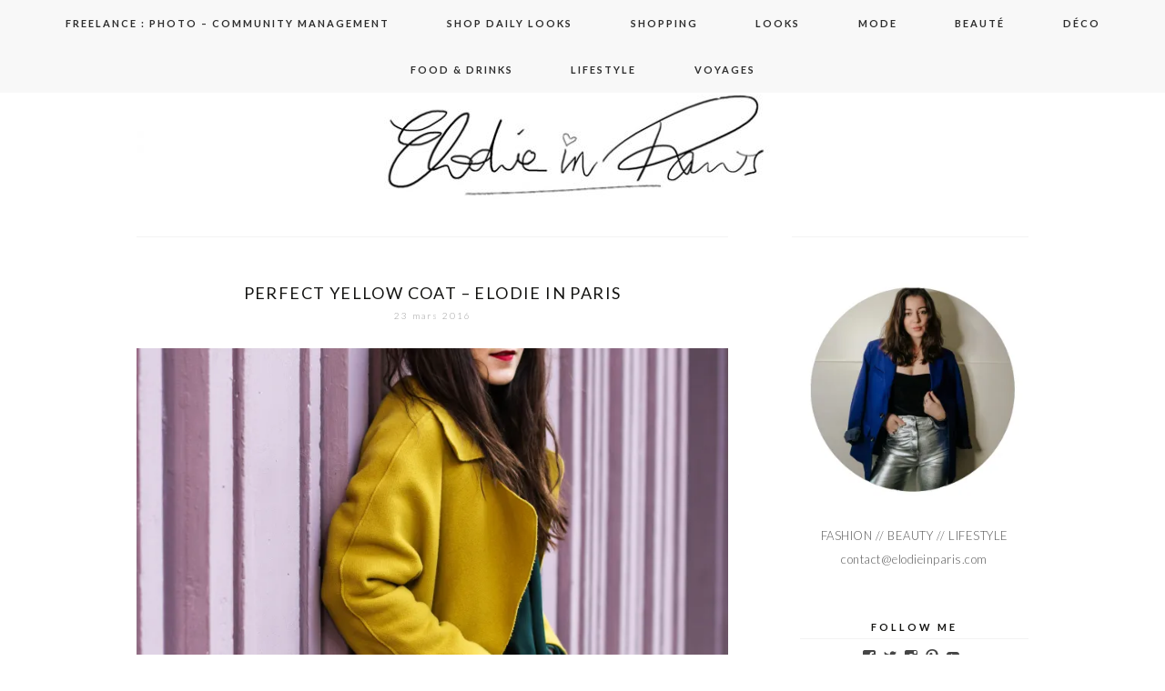

--- FILE ---
content_type: text/html; charset=UTF-8
request_url: https://www.elodieinparis.com/tag/blouse-hm-conscious/
body_size: 17955
content:
<!DOCTYPE html>
<!--[if IE 7]>
<html class="ie ie7" lang="fr-FR">
<![endif]-->
<!--[if IE 8]>
<html class="ie ie8" lang="fr-FR">
<![endif]-->
<!--[if !(IE 7) | !(IE 8)  ]><!-->
<html lang="fr-FR">
<!--<![endif]-->
<head>
	<meta charset="UTF-8">
	<meta name="viewport" content="width=device-width">
	<title>blouse H&amp;M conscious Archives - Elodie in Paris</title>
	<link rel="profile" href="https://gmpg.org/xfn/11">
	<link rel="shortcut icon" href="https://www.elodieinparis.com/wp-content/themes/SereinTheme/images/favicon.png" />
	<link rel="pingback" href="https://www.elodieinparis.com/xmlrpc.php">
	<link href='https://fonts.googleapis.com/css?family=Raleway:400,500,600,700,800' rel='stylesheet' type='text/css'>
	<link href='https://fonts.googleapis.com/css?family=Work+Sans:400,500,300' rel='stylesheet' type='text/css'>
	<link href='https://fonts.googleapis.com/css?family=Karla:700,400' rel='stylesheet' type='text/css'>
	<link href='https://fonts.googleapis.com/css?family=Montserrat:400,700' rel='stylesheet' type='text/css'>
	<link href='https://fonts.googleapis.com/css?family=PT+Serif:400,700,400italic' rel='stylesheet' type='text/css'>
	<link href='https://fonts.googleapis.com/css?family=Poiret+One' rel='stylesheet' type='text/css'>
	<link href='https://fonts.googleapis.com/css?family=Lato:400,700,300' rel='stylesheet' type='text/css'>
	<!--[if lt IE 9]>
	<script src="https://www.elodieinparis.com/wp-content/themes/SereinTheme/js/html5.js"></script>
	
	<![endif]-->
	
	<script src="https://ajax.googleapis.com/ajax/libs/jquery/1.11.1/jquery.min.js"></script>
	
	<script type="text/javascript"> 
		
		jQuery(document).ready(function() {
    var offset = 220;
    var duration = 500;
    jQuery(window).scroll(function() {
        if (jQuery(this).scrollTop() > offset) {
            jQuery('.back-to-top').fadeIn(duration);
        } else {
            jQuery('.back-to-top').fadeOut(duration);
        }
    });
    
    jQuery('.back-to-top').click(function(event) {
        event.preventDefault();
        jQuery('html, body').animate({scrollTop: 0}, duration);
        return false;
    })
});		
	</script>
	
	<meta name='robots' content='index, follow, max-image-preview:large, max-snippet:-1, max-video-preview:-1' />

	<!-- This site is optimized with the Yoast SEO plugin v24.0 - https://yoast.com/wordpress/plugins/seo/ -->
	<link rel="canonical" href="https://www.elodieinparis.com/tag/blouse-hm-conscious/" />
	<script type="application/ld+json" class="yoast-schema-graph">{"@context":"https://schema.org","@graph":[{"@type":"CollectionPage","@id":"https://www.elodieinparis.com/tag/blouse-hm-conscious/","url":"https://www.elodieinparis.com/tag/blouse-hm-conscious/","name":"blouse H&amp;M conscious Archives - Elodie in Paris","isPartOf":{"@id":"https://www.elodieinparis.com/#website"},"primaryImageOfPage":{"@id":"https://www.elodieinparis.com/tag/blouse-hm-conscious/#primaryimage"},"image":{"@id":"https://www.elodieinparis.com/tag/blouse-hm-conscious/#primaryimage"},"thumbnailUrl":"https://i0.wp.com/www.elodieinparis.com/wp-content/uploads/2016/03/Fashion-Blogger-1.jpg?fit=3518%2C5472&ssl=1","breadcrumb":{"@id":"https://www.elodieinparis.com/tag/blouse-hm-conscious/#breadcrumb"},"inLanguage":"fr-FR"},{"@type":"ImageObject","inLanguage":"fr-FR","@id":"https://www.elodieinparis.com/tag/blouse-hm-conscious/#primaryimage","url":"https://i0.wp.com/www.elodieinparis.com/wp-content/uploads/2016/03/Fashion-Blogger-1.jpg?fit=3518%2C5472&ssl=1","contentUrl":"https://i0.wp.com/www.elodieinparis.com/wp-content/uploads/2016/03/Fashion-Blogger-1.jpg?fit=3518%2C5472&ssl=1","width":3518,"height":5472},{"@type":"BreadcrumbList","@id":"https://www.elodieinparis.com/tag/blouse-hm-conscious/#breadcrumb","itemListElement":[{"@type":"ListItem","position":1,"name":"Accueil","item":"https://www.elodieinparis.com/"},{"@type":"ListItem","position":2,"name":"blouse H&amp;M conscious"}]},{"@type":"WebSite","@id":"https://www.elodieinparis.com/#website","url":"https://www.elodieinparis.com/","name":"Elodie in Paris","description":"Blog mode Paris, blog beauté, blog voyage","potentialAction":[{"@type":"SearchAction","target":{"@type":"EntryPoint","urlTemplate":"https://www.elodieinparis.com/?s={search_term_string}"},"query-input":{"@type":"PropertyValueSpecification","valueRequired":true,"valueName":"search_term_string"}}],"inLanguage":"fr-FR"}]}</script>
	<!-- / Yoast SEO plugin. -->


<link rel='dns-prefetch' href='//secure.gravatar.com' />
<link rel='dns-prefetch' href='//stats.wp.com' />
<link rel='dns-prefetch' href='//fonts.googleapis.com' />
<link rel='dns-prefetch' href='//v0.wordpress.com' />
<link rel='preconnect' href='//i0.wp.com' />
<link rel="alternate" type="application/rss+xml" title="Elodie in Paris &raquo; Flux" href="https://www.elodieinparis.com/feed/" />
<link rel="alternate" type="application/rss+xml" title="Elodie in Paris &raquo; Flux des commentaires" href="https://www.elodieinparis.com/comments/feed/" />
<link rel="alternate" type="application/rss+xml" title="Elodie in Paris &raquo; Flux de l’étiquette blouse H&amp;M conscious" href="https://www.elodieinparis.com/tag/blouse-hm-conscious/feed/" />
		<!-- This site uses the Google Analytics by MonsterInsights plugin v9.2.4 - Using Analytics tracking - https://www.monsterinsights.com/ -->
							<script src="//www.googletagmanager.com/gtag/js?id=G-7V6M2GJWE0"  data-cfasync="false" data-wpfc-render="false" type="text/javascript" async></script>
			<script data-cfasync="false" data-wpfc-render="false" type="text/javascript">
				var mi_version = '9.2.4';
				var mi_track_user = true;
				var mi_no_track_reason = '';
								var MonsterInsightsDefaultLocations = {"page_location":"https:\/\/www.elodieinparis.com\/tag\/blouse-hm-conscious\/"};
				if ( typeof MonsterInsightsPrivacyGuardFilter === 'function' ) {
					var MonsterInsightsLocations = (typeof MonsterInsightsExcludeQuery === 'object') ? MonsterInsightsPrivacyGuardFilter( MonsterInsightsExcludeQuery ) : MonsterInsightsPrivacyGuardFilter( MonsterInsightsDefaultLocations );
				} else {
					var MonsterInsightsLocations = (typeof MonsterInsightsExcludeQuery === 'object') ? MonsterInsightsExcludeQuery : MonsterInsightsDefaultLocations;
				}

								var disableStrs = [
										'ga-disable-G-7V6M2GJWE0',
									];

				/* Function to detect opted out users */
				function __gtagTrackerIsOptedOut() {
					for (var index = 0; index < disableStrs.length; index++) {
						if (document.cookie.indexOf(disableStrs[index] + '=true') > -1) {
							return true;
						}
					}

					return false;
				}

				/* Disable tracking if the opt-out cookie exists. */
				if (__gtagTrackerIsOptedOut()) {
					for (var index = 0; index < disableStrs.length; index++) {
						window[disableStrs[index]] = true;
					}
				}

				/* Opt-out function */
				function __gtagTrackerOptout() {
					for (var index = 0; index < disableStrs.length; index++) {
						document.cookie = disableStrs[index] + '=true; expires=Thu, 31 Dec 2099 23:59:59 UTC; path=/';
						window[disableStrs[index]] = true;
					}
				}

				if ('undefined' === typeof gaOptout) {
					function gaOptout() {
						__gtagTrackerOptout();
					}
				}
								window.dataLayer = window.dataLayer || [];

				window.MonsterInsightsDualTracker = {
					helpers: {},
					trackers: {},
				};
				if (mi_track_user) {
					function __gtagDataLayer() {
						dataLayer.push(arguments);
					}

					function __gtagTracker(type, name, parameters) {
						if (!parameters) {
							parameters = {};
						}

						if (parameters.send_to) {
							__gtagDataLayer.apply(null, arguments);
							return;
						}

						if (type === 'event') {
														parameters.send_to = monsterinsights_frontend.v4_id;
							var hookName = name;
							if (typeof parameters['event_category'] !== 'undefined') {
								hookName = parameters['event_category'] + ':' + name;
							}

							if (typeof MonsterInsightsDualTracker.trackers[hookName] !== 'undefined') {
								MonsterInsightsDualTracker.trackers[hookName](parameters);
							} else {
								__gtagDataLayer('event', name, parameters);
							}
							
						} else {
							__gtagDataLayer.apply(null, arguments);
						}
					}

					__gtagTracker('js', new Date());
					__gtagTracker('set', {
						'developer_id.dZGIzZG': true,
											});
					if ( MonsterInsightsLocations.page_location ) {
						__gtagTracker('set', MonsterInsightsLocations);
					}
										__gtagTracker('config', 'G-7V6M2GJWE0', {"forceSSL":"true"} );
															window.gtag = __gtagTracker;										(function () {
						/* https://developers.google.com/analytics/devguides/collection/analyticsjs/ */
						/* ga and __gaTracker compatibility shim. */
						var noopfn = function () {
							return null;
						};
						var newtracker = function () {
							return new Tracker();
						};
						var Tracker = function () {
							return null;
						};
						var p = Tracker.prototype;
						p.get = noopfn;
						p.set = noopfn;
						p.send = function () {
							var args = Array.prototype.slice.call(arguments);
							args.unshift('send');
							__gaTracker.apply(null, args);
						};
						var __gaTracker = function () {
							var len = arguments.length;
							if (len === 0) {
								return;
							}
							var f = arguments[len - 1];
							if (typeof f !== 'object' || f === null || typeof f.hitCallback !== 'function') {
								if ('send' === arguments[0]) {
									var hitConverted, hitObject = false, action;
									if ('event' === arguments[1]) {
										if ('undefined' !== typeof arguments[3]) {
											hitObject = {
												'eventAction': arguments[3],
												'eventCategory': arguments[2],
												'eventLabel': arguments[4],
												'value': arguments[5] ? arguments[5] : 1,
											}
										}
									}
									if ('pageview' === arguments[1]) {
										if ('undefined' !== typeof arguments[2]) {
											hitObject = {
												'eventAction': 'page_view',
												'page_path': arguments[2],
											}
										}
									}
									if (typeof arguments[2] === 'object') {
										hitObject = arguments[2];
									}
									if (typeof arguments[5] === 'object') {
										Object.assign(hitObject, arguments[5]);
									}
									if ('undefined' !== typeof arguments[1].hitType) {
										hitObject = arguments[1];
										if ('pageview' === hitObject.hitType) {
											hitObject.eventAction = 'page_view';
										}
									}
									if (hitObject) {
										action = 'timing' === arguments[1].hitType ? 'timing_complete' : hitObject.eventAction;
										hitConverted = mapArgs(hitObject);
										__gtagTracker('event', action, hitConverted);
									}
								}
								return;
							}

							function mapArgs(args) {
								var arg, hit = {};
								var gaMap = {
									'eventCategory': 'event_category',
									'eventAction': 'event_action',
									'eventLabel': 'event_label',
									'eventValue': 'event_value',
									'nonInteraction': 'non_interaction',
									'timingCategory': 'event_category',
									'timingVar': 'name',
									'timingValue': 'value',
									'timingLabel': 'event_label',
									'page': 'page_path',
									'location': 'page_location',
									'title': 'page_title',
									'referrer' : 'page_referrer',
								};
								for (arg in args) {
																		if (!(!args.hasOwnProperty(arg) || !gaMap.hasOwnProperty(arg))) {
										hit[gaMap[arg]] = args[arg];
									} else {
										hit[arg] = args[arg];
									}
								}
								return hit;
							}

							try {
								f.hitCallback();
							} catch (ex) {
							}
						};
						__gaTracker.create = newtracker;
						__gaTracker.getByName = newtracker;
						__gaTracker.getAll = function () {
							return [];
						};
						__gaTracker.remove = noopfn;
						__gaTracker.loaded = true;
						window['__gaTracker'] = __gaTracker;
					})();
									} else {
										console.log("");
					(function () {
						function __gtagTracker() {
							return null;
						}

						window['__gtagTracker'] = __gtagTracker;
						window['gtag'] = __gtagTracker;
					})();
									}
			</script>
				<!-- / Google Analytics by MonsterInsights -->
		<script type="text/javascript">
/* <![CDATA[ */
window._wpemojiSettings = {"baseUrl":"https:\/\/s.w.org\/images\/core\/emoji\/15.0.3\/72x72\/","ext":".png","svgUrl":"https:\/\/s.w.org\/images\/core\/emoji\/15.0.3\/svg\/","svgExt":".svg","source":{"concatemoji":"https:\/\/www.elodieinparis.com\/wp-includes\/js\/wp-emoji-release.min.js?ver=6.6.4"}};
/*! This file is auto-generated */
!function(i,n){var o,s,e;function c(e){try{var t={supportTests:e,timestamp:(new Date).valueOf()};sessionStorage.setItem(o,JSON.stringify(t))}catch(e){}}function p(e,t,n){e.clearRect(0,0,e.canvas.width,e.canvas.height),e.fillText(t,0,0);var t=new Uint32Array(e.getImageData(0,0,e.canvas.width,e.canvas.height).data),r=(e.clearRect(0,0,e.canvas.width,e.canvas.height),e.fillText(n,0,0),new Uint32Array(e.getImageData(0,0,e.canvas.width,e.canvas.height).data));return t.every(function(e,t){return e===r[t]})}function u(e,t,n){switch(t){case"flag":return n(e,"\ud83c\udff3\ufe0f\u200d\u26a7\ufe0f","\ud83c\udff3\ufe0f\u200b\u26a7\ufe0f")?!1:!n(e,"\ud83c\uddfa\ud83c\uddf3","\ud83c\uddfa\u200b\ud83c\uddf3")&&!n(e,"\ud83c\udff4\udb40\udc67\udb40\udc62\udb40\udc65\udb40\udc6e\udb40\udc67\udb40\udc7f","\ud83c\udff4\u200b\udb40\udc67\u200b\udb40\udc62\u200b\udb40\udc65\u200b\udb40\udc6e\u200b\udb40\udc67\u200b\udb40\udc7f");case"emoji":return!n(e,"\ud83d\udc26\u200d\u2b1b","\ud83d\udc26\u200b\u2b1b")}return!1}function f(e,t,n){var r="undefined"!=typeof WorkerGlobalScope&&self instanceof WorkerGlobalScope?new OffscreenCanvas(300,150):i.createElement("canvas"),a=r.getContext("2d",{willReadFrequently:!0}),o=(a.textBaseline="top",a.font="600 32px Arial",{});return e.forEach(function(e){o[e]=t(a,e,n)}),o}function t(e){var t=i.createElement("script");t.src=e,t.defer=!0,i.head.appendChild(t)}"undefined"!=typeof Promise&&(o="wpEmojiSettingsSupports",s=["flag","emoji"],n.supports={everything:!0,everythingExceptFlag:!0},e=new Promise(function(e){i.addEventListener("DOMContentLoaded",e,{once:!0})}),new Promise(function(t){var n=function(){try{var e=JSON.parse(sessionStorage.getItem(o));if("object"==typeof e&&"number"==typeof e.timestamp&&(new Date).valueOf()<e.timestamp+604800&&"object"==typeof e.supportTests)return e.supportTests}catch(e){}return null}();if(!n){if("undefined"!=typeof Worker&&"undefined"!=typeof OffscreenCanvas&&"undefined"!=typeof URL&&URL.createObjectURL&&"undefined"!=typeof Blob)try{var e="postMessage("+f.toString()+"("+[JSON.stringify(s),u.toString(),p.toString()].join(",")+"));",r=new Blob([e],{type:"text/javascript"}),a=new Worker(URL.createObjectURL(r),{name:"wpTestEmojiSupports"});return void(a.onmessage=function(e){c(n=e.data),a.terminate(),t(n)})}catch(e){}c(n=f(s,u,p))}t(n)}).then(function(e){for(var t in e)n.supports[t]=e[t],n.supports.everything=n.supports.everything&&n.supports[t],"flag"!==t&&(n.supports.everythingExceptFlag=n.supports.everythingExceptFlag&&n.supports[t]);n.supports.everythingExceptFlag=n.supports.everythingExceptFlag&&!n.supports.flag,n.DOMReady=!1,n.readyCallback=function(){n.DOMReady=!0}}).then(function(){return e}).then(function(){var e;n.supports.everything||(n.readyCallback(),(e=n.source||{}).concatemoji?t(e.concatemoji):e.wpemoji&&e.twemoji&&(t(e.twemoji),t(e.wpemoji)))}))}((window,document),window._wpemojiSettings);
/* ]]> */
</script>
<style id='wp-emoji-styles-inline-css' type='text/css'>

	img.wp-smiley, img.emoji {
		display: inline !important;
		border: none !important;
		box-shadow: none !important;
		height: 1em !important;
		width: 1em !important;
		margin: 0 0.07em !important;
		vertical-align: -0.1em !important;
		background: none !important;
		padding: 0 !important;
	}
</style>
<link rel='stylesheet' id='wp-block-library-css' href='https://www.elodieinparis.com/wp-includes/css/dist/block-library/style.min.css?ver=6.6.4' type='text/css' media='all' />
<link rel='stylesheet' id='mediaelement-css' href='https://www.elodieinparis.com/wp-includes/js/mediaelement/mediaelementplayer-legacy.min.css?ver=4.2.17' type='text/css' media='all' />
<link rel='stylesheet' id='wp-mediaelement-css' href='https://www.elodieinparis.com/wp-includes/js/mediaelement/wp-mediaelement.min.css?ver=6.6.4' type='text/css' media='all' />
<style id='jetpack-sharing-buttons-style-inline-css' type='text/css'>
.jetpack-sharing-buttons__services-list{display:flex;flex-direction:row;flex-wrap:wrap;gap:0;list-style-type:none;margin:5px;padding:0}.jetpack-sharing-buttons__services-list.has-small-icon-size{font-size:12px}.jetpack-sharing-buttons__services-list.has-normal-icon-size{font-size:16px}.jetpack-sharing-buttons__services-list.has-large-icon-size{font-size:24px}.jetpack-sharing-buttons__services-list.has-huge-icon-size{font-size:36px}@media print{.jetpack-sharing-buttons__services-list{display:none!important}}.editor-styles-wrapper .wp-block-jetpack-sharing-buttons{gap:0;padding-inline-start:0}ul.jetpack-sharing-buttons__services-list.has-background{padding:1.25em 2.375em}
</style>
<style id='classic-theme-styles-inline-css' type='text/css'>
/*! This file is auto-generated */
.wp-block-button__link{color:#fff;background-color:#32373c;border-radius:9999px;box-shadow:none;text-decoration:none;padding:calc(.667em + 2px) calc(1.333em + 2px);font-size:1.125em}.wp-block-file__button{background:#32373c;color:#fff;text-decoration:none}
</style>
<style id='global-styles-inline-css' type='text/css'>
:root{--wp--preset--aspect-ratio--square: 1;--wp--preset--aspect-ratio--4-3: 4/3;--wp--preset--aspect-ratio--3-4: 3/4;--wp--preset--aspect-ratio--3-2: 3/2;--wp--preset--aspect-ratio--2-3: 2/3;--wp--preset--aspect-ratio--16-9: 16/9;--wp--preset--aspect-ratio--9-16: 9/16;--wp--preset--color--black: #000000;--wp--preset--color--cyan-bluish-gray: #abb8c3;--wp--preset--color--white: #ffffff;--wp--preset--color--pale-pink: #f78da7;--wp--preset--color--vivid-red: #cf2e2e;--wp--preset--color--luminous-vivid-orange: #ff6900;--wp--preset--color--luminous-vivid-amber: #fcb900;--wp--preset--color--light-green-cyan: #7bdcb5;--wp--preset--color--vivid-green-cyan: #00d084;--wp--preset--color--pale-cyan-blue: #8ed1fc;--wp--preset--color--vivid-cyan-blue: #0693e3;--wp--preset--color--vivid-purple: #9b51e0;--wp--preset--gradient--vivid-cyan-blue-to-vivid-purple: linear-gradient(135deg,rgba(6,147,227,1) 0%,rgb(155,81,224) 100%);--wp--preset--gradient--light-green-cyan-to-vivid-green-cyan: linear-gradient(135deg,rgb(122,220,180) 0%,rgb(0,208,130) 100%);--wp--preset--gradient--luminous-vivid-amber-to-luminous-vivid-orange: linear-gradient(135deg,rgba(252,185,0,1) 0%,rgba(255,105,0,1) 100%);--wp--preset--gradient--luminous-vivid-orange-to-vivid-red: linear-gradient(135deg,rgba(255,105,0,1) 0%,rgb(207,46,46) 100%);--wp--preset--gradient--very-light-gray-to-cyan-bluish-gray: linear-gradient(135deg,rgb(238,238,238) 0%,rgb(169,184,195) 100%);--wp--preset--gradient--cool-to-warm-spectrum: linear-gradient(135deg,rgb(74,234,220) 0%,rgb(151,120,209) 20%,rgb(207,42,186) 40%,rgb(238,44,130) 60%,rgb(251,105,98) 80%,rgb(254,248,76) 100%);--wp--preset--gradient--blush-light-purple: linear-gradient(135deg,rgb(255,206,236) 0%,rgb(152,150,240) 100%);--wp--preset--gradient--blush-bordeaux: linear-gradient(135deg,rgb(254,205,165) 0%,rgb(254,45,45) 50%,rgb(107,0,62) 100%);--wp--preset--gradient--luminous-dusk: linear-gradient(135deg,rgb(255,203,112) 0%,rgb(199,81,192) 50%,rgb(65,88,208) 100%);--wp--preset--gradient--pale-ocean: linear-gradient(135deg,rgb(255,245,203) 0%,rgb(182,227,212) 50%,rgb(51,167,181) 100%);--wp--preset--gradient--electric-grass: linear-gradient(135deg,rgb(202,248,128) 0%,rgb(113,206,126) 100%);--wp--preset--gradient--midnight: linear-gradient(135deg,rgb(2,3,129) 0%,rgb(40,116,252) 100%);--wp--preset--font-size--small: 13px;--wp--preset--font-size--medium: 20px;--wp--preset--font-size--large: 36px;--wp--preset--font-size--x-large: 42px;--wp--preset--spacing--20: 0.44rem;--wp--preset--spacing--30: 0.67rem;--wp--preset--spacing--40: 1rem;--wp--preset--spacing--50: 1.5rem;--wp--preset--spacing--60: 2.25rem;--wp--preset--spacing--70: 3.38rem;--wp--preset--spacing--80: 5.06rem;--wp--preset--shadow--natural: 6px 6px 9px rgba(0, 0, 0, 0.2);--wp--preset--shadow--deep: 12px 12px 50px rgba(0, 0, 0, 0.4);--wp--preset--shadow--sharp: 6px 6px 0px rgba(0, 0, 0, 0.2);--wp--preset--shadow--outlined: 6px 6px 0px -3px rgba(255, 255, 255, 1), 6px 6px rgba(0, 0, 0, 1);--wp--preset--shadow--crisp: 6px 6px 0px rgba(0, 0, 0, 1);}:where(.is-layout-flex){gap: 0.5em;}:where(.is-layout-grid){gap: 0.5em;}body .is-layout-flex{display: flex;}.is-layout-flex{flex-wrap: wrap;align-items: center;}.is-layout-flex > :is(*, div){margin: 0;}body .is-layout-grid{display: grid;}.is-layout-grid > :is(*, div){margin: 0;}:where(.wp-block-columns.is-layout-flex){gap: 2em;}:where(.wp-block-columns.is-layout-grid){gap: 2em;}:where(.wp-block-post-template.is-layout-flex){gap: 1.25em;}:where(.wp-block-post-template.is-layout-grid){gap: 1.25em;}.has-black-color{color: var(--wp--preset--color--black) !important;}.has-cyan-bluish-gray-color{color: var(--wp--preset--color--cyan-bluish-gray) !important;}.has-white-color{color: var(--wp--preset--color--white) !important;}.has-pale-pink-color{color: var(--wp--preset--color--pale-pink) !important;}.has-vivid-red-color{color: var(--wp--preset--color--vivid-red) !important;}.has-luminous-vivid-orange-color{color: var(--wp--preset--color--luminous-vivid-orange) !important;}.has-luminous-vivid-amber-color{color: var(--wp--preset--color--luminous-vivid-amber) !important;}.has-light-green-cyan-color{color: var(--wp--preset--color--light-green-cyan) !important;}.has-vivid-green-cyan-color{color: var(--wp--preset--color--vivid-green-cyan) !important;}.has-pale-cyan-blue-color{color: var(--wp--preset--color--pale-cyan-blue) !important;}.has-vivid-cyan-blue-color{color: var(--wp--preset--color--vivid-cyan-blue) !important;}.has-vivid-purple-color{color: var(--wp--preset--color--vivid-purple) !important;}.has-black-background-color{background-color: var(--wp--preset--color--black) !important;}.has-cyan-bluish-gray-background-color{background-color: var(--wp--preset--color--cyan-bluish-gray) !important;}.has-white-background-color{background-color: var(--wp--preset--color--white) !important;}.has-pale-pink-background-color{background-color: var(--wp--preset--color--pale-pink) !important;}.has-vivid-red-background-color{background-color: var(--wp--preset--color--vivid-red) !important;}.has-luminous-vivid-orange-background-color{background-color: var(--wp--preset--color--luminous-vivid-orange) !important;}.has-luminous-vivid-amber-background-color{background-color: var(--wp--preset--color--luminous-vivid-amber) !important;}.has-light-green-cyan-background-color{background-color: var(--wp--preset--color--light-green-cyan) !important;}.has-vivid-green-cyan-background-color{background-color: var(--wp--preset--color--vivid-green-cyan) !important;}.has-pale-cyan-blue-background-color{background-color: var(--wp--preset--color--pale-cyan-blue) !important;}.has-vivid-cyan-blue-background-color{background-color: var(--wp--preset--color--vivid-cyan-blue) !important;}.has-vivid-purple-background-color{background-color: var(--wp--preset--color--vivid-purple) !important;}.has-black-border-color{border-color: var(--wp--preset--color--black) !important;}.has-cyan-bluish-gray-border-color{border-color: var(--wp--preset--color--cyan-bluish-gray) !important;}.has-white-border-color{border-color: var(--wp--preset--color--white) !important;}.has-pale-pink-border-color{border-color: var(--wp--preset--color--pale-pink) !important;}.has-vivid-red-border-color{border-color: var(--wp--preset--color--vivid-red) !important;}.has-luminous-vivid-orange-border-color{border-color: var(--wp--preset--color--luminous-vivid-orange) !important;}.has-luminous-vivid-amber-border-color{border-color: var(--wp--preset--color--luminous-vivid-amber) !important;}.has-light-green-cyan-border-color{border-color: var(--wp--preset--color--light-green-cyan) !important;}.has-vivid-green-cyan-border-color{border-color: var(--wp--preset--color--vivid-green-cyan) !important;}.has-pale-cyan-blue-border-color{border-color: var(--wp--preset--color--pale-cyan-blue) !important;}.has-vivid-cyan-blue-border-color{border-color: var(--wp--preset--color--vivid-cyan-blue) !important;}.has-vivid-purple-border-color{border-color: var(--wp--preset--color--vivid-purple) !important;}.has-vivid-cyan-blue-to-vivid-purple-gradient-background{background: var(--wp--preset--gradient--vivid-cyan-blue-to-vivid-purple) !important;}.has-light-green-cyan-to-vivid-green-cyan-gradient-background{background: var(--wp--preset--gradient--light-green-cyan-to-vivid-green-cyan) !important;}.has-luminous-vivid-amber-to-luminous-vivid-orange-gradient-background{background: var(--wp--preset--gradient--luminous-vivid-amber-to-luminous-vivid-orange) !important;}.has-luminous-vivid-orange-to-vivid-red-gradient-background{background: var(--wp--preset--gradient--luminous-vivid-orange-to-vivid-red) !important;}.has-very-light-gray-to-cyan-bluish-gray-gradient-background{background: var(--wp--preset--gradient--very-light-gray-to-cyan-bluish-gray) !important;}.has-cool-to-warm-spectrum-gradient-background{background: var(--wp--preset--gradient--cool-to-warm-spectrum) !important;}.has-blush-light-purple-gradient-background{background: var(--wp--preset--gradient--blush-light-purple) !important;}.has-blush-bordeaux-gradient-background{background: var(--wp--preset--gradient--blush-bordeaux) !important;}.has-luminous-dusk-gradient-background{background: var(--wp--preset--gradient--luminous-dusk) !important;}.has-pale-ocean-gradient-background{background: var(--wp--preset--gradient--pale-ocean) !important;}.has-electric-grass-gradient-background{background: var(--wp--preset--gradient--electric-grass) !important;}.has-midnight-gradient-background{background: var(--wp--preset--gradient--midnight) !important;}.has-small-font-size{font-size: var(--wp--preset--font-size--small) !important;}.has-medium-font-size{font-size: var(--wp--preset--font-size--medium) !important;}.has-large-font-size{font-size: var(--wp--preset--font-size--large) !important;}.has-x-large-font-size{font-size: var(--wp--preset--font-size--x-large) !important;}
:where(.wp-block-post-template.is-layout-flex){gap: 1.25em;}:where(.wp-block-post-template.is-layout-grid){gap: 1.25em;}
:where(.wp-block-columns.is-layout-flex){gap: 2em;}:where(.wp-block-columns.is-layout-grid){gap: 2em;}
:root :where(.wp-block-pullquote){font-size: 1.5em;line-height: 1.6;}
</style>
<link rel='stylesheet' id='twentythirteen-fonts-css' href='//fonts.googleapis.com/css?family=Source+Sans+Pro%3A300%2C400%2C700%2C300italic%2C400italic%2C700italic%7CBitter%3A400%2C700&#038;subset=latin%2Clatin-ext' type='text/css' media='all' />
<link rel='stylesheet' id='genericons-css' href='https://www.elodieinparis.com/wp-content/plugins/jetpack/_inc/genericons/genericons/genericons.css?ver=3.1' type='text/css' media='all' />
<link rel='stylesheet' id='twentythirteen-style-css' href='https://www.elodieinparis.com/wp-content/themes/SereinTheme/style.css?ver=2013-07-18' type='text/css' media='all' />
<!--[if lt IE 9]>
<link rel='stylesheet' id='twentythirteen-ie-css' href='https://www.elodieinparis.com/wp-content/themes/SereinTheme/css/ie.css?ver=2013-07-18' type='text/css' media='all' />
<![endif]-->
<link rel='stylesheet' id='jetpack-subscriptions-css' href='https://www.elodieinparis.com/wp-content/plugins/jetpack/modules/subscriptions/subscriptions.css?ver=14.1' type='text/css' media='all' />
<style id='kadence-blocks-global-variables-inline-css' type='text/css'>
:root {--global-kb-font-size-sm:clamp(0.8rem, 0.73rem + 0.217vw, 0.9rem);--global-kb-font-size-md:clamp(1.1rem, 0.995rem + 0.326vw, 1.25rem);--global-kb-font-size-lg:clamp(1.75rem, 1.576rem + 0.543vw, 2rem);--global-kb-font-size-xl:clamp(2.25rem, 1.728rem + 1.63vw, 3rem);--global-kb-font-size-xxl:clamp(2.5rem, 1.456rem + 3.26vw, 4rem);--global-kb-font-size-xxxl:clamp(2.75rem, 0.489rem + 7.065vw, 6rem);}:root {--global-palette1: #3182CE;--global-palette2: #2B6CB0;--global-palette3: #1A202C;--global-palette4: #2D3748;--global-palette5: #4A5568;--global-palette6: #718096;--global-palette7: #EDF2F7;--global-palette8: #F7FAFC;--global-palette9: #ffffff;}
</style>
<link rel='stylesheet' id='thickbox-css' href='https://www.elodieinparis.com/wp-content/plugins/auto-thickbox-plus/thickbox.min.css?ver=1.9' type='text/css' media='all' />
<script type="text/javascript" src="https://www.elodieinparis.com/wp-content/plugins/google-analytics-for-wordpress/assets/js/frontend-gtag.min.js?ver=9.2.4" id="monsterinsights-frontend-script-js" async="async" data-wp-strategy="async"></script>
<script data-cfasync="false" data-wpfc-render="false" type="text/javascript" id='monsterinsights-frontend-script-js-extra'>/* <![CDATA[ */
var monsterinsights_frontend = {"js_events_tracking":"true","download_extensions":"doc,pdf,ppt,zip,xls,docx,pptx,xlsx","inbound_paths":"[]","home_url":"https:\/\/www.elodieinparis.com","hash_tracking":"false","v4_id":"G-7V6M2GJWE0"};/* ]]> */
</script>
<script type="text/javascript" src="https://www.elodieinparis.com/wp-includes/js/jquery/jquery.min.js?ver=3.7.1" id="jquery-core-js"></script>
<script type="text/javascript" src="https://www.elodieinparis.com/wp-includes/js/jquery/jquery-migrate.min.js?ver=3.4.1" id="jquery-migrate-js"></script>
<script type="text/javascript" src="https://www.elodieinparis.com/wp-content/plugins/wp-hide-post/public/js/wp-hide-post-public.js?ver=2.0.10" id="wp-hide-post-js"></script>
<script type="text/javascript" id="thickbox-js-extra">
/* <![CDATA[ */
var thickboxL10n = {"next":"Suivante >","prev":"< Pr\u00e9c\u00e9dente","image":"Image","of":"sur","close":"Fermer","noiframes":"Cette fonctionnalit\u00e9 requiert des iframes. Les iframes sont d\u00e9sactiv\u00e9es sur votre navigateur, ou alors il ne les accepte pas.","loadingAnimation":"https:\/\/www.elodieinparis.com\/wp-content\/plugins\/auto-thickbox-plus\/images\/loadingAnimation.gif","closeImage":"https:\/\/www.elodieinparis.com\/wp-content\/plugins\/auto-thickbox-plus\/images\/tb-close.png"};
/* ]]> */
</script>
<script type="text/javascript" src="https://www.elodieinparis.com/wp-content/plugins/auto-thickbox-plus/thickbox.min.js?ver=1.9" id="thickbox-js"></script>
<link rel="https://api.w.org/" href="https://www.elodieinparis.com/wp-json/" /><link rel="alternate" title="JSON" type="application/json" href="https://www.elodieinparis.com/wp-json/wp/v2/tags/6628" /><link rel="EditURI" type="application/rsd+xml" title="RSD" href="https://www.elodieinparis.com/xmlrpc.php?rsd" />
<meta name="generator" content="WordPress 6.6.4" />

			<style type="text/css">
				span.image-fixer img	{ max-width: 100%; width: expression(this.width > 100% ? 100%: true); height:auto; }
				.wp-caption 			{ max-width: 100%; }
			</style>	<style>img#wpstats{display:none}</style>
			<style type="text/css" id="twentythirteen-header-css">
			.site-header {
			background: url(https://www.elodieinparis.com/wp-content/uploads/2016/09/cropped-1.jpg) no-repeat scroll top;
			background-size: 100% auto;
		}
			.site-title,
		.site-description {
			position: absolute;
			clip: rect(1px 1px 1px 1px); /* IE7 */
			clip: rect(1px, 1px, 1px, 1px);
		}
		</style>
	
<!-- Jetpack Open Graph Tags -->
<meta property="og:type" content="website" />
<meta property="og:title" content="blouse H&amp;M conscious Archives - Elodie in Paris" />
<meta property="og:url" content="https://www.elodieinparis.com/tag/blouse-hm-conscious/" />
<meta property="og:site_name" content="Elodie in Paris" />
<meta property="og:image" content="https://s0.wp.com/i/blank.jpg" />
<meta property="og:image:alt" content="" />
<meta property="og:locale" content="fr_FR" />

<!-- End Jetpack Open Graph Tags -->
<!-- Auto ThickBox Plus by attosoft (http://attosoft.info/en/) -->
<script type="text/javascript">
/* <![CDATA[ */
jQuery(function($) {
	var links = $('a[href][href!=""]').filter(function() {
		// No ThickBox
		var nothickbox = ['nothickbox', 'no_thickbox'];
		for (var i = 0; i < nothickbox.length; i++)
			if ($(this).hasClass(nothickbox[i])) return false;
		// Links with target attribute
		if ($(this).is('[target][target!=""]')) return false;

		return true;
	});

	// Images
	var imageRegex = /\.(jpe?g|gif|png|bmp|webp)($|[?&#])/i;
	var images = links.filter(function() {
		return imageRegex.test($(this).attr('href'));
	});
	images.addClass('thickbox');

	// Others
	var others = links.filter(function() {
		return !imageRegex.test($(this).attr('href'));
	});
	others.filter('.thickbox').not('[href*="TB_iframe"]').not('[href*="#TB_inline"]').each(function() {
		var href = $(this).attr('href');
		if (href.indexOf('://') != -1 && href.indexOf(location.host) == -1) {
			// Add 'TB_iframe' to external URL
			var hashIndex = href.indexOf('#');
			var before = hashIndex == -1 ? href : href.substring(0, hashIndex);
			var after = hashIndex == -1 ? '' : href.substring(hashIndex);
			$(this).attr('href', before + (before.indexOf('?') == -1 ? '?' : '&') + 'TB_iframe' + after);
		}
	});
	others.filter('[href*="TB_iframe"]').add('[href*="#TB_inline"]').addClass('thickbox');

	// for WordPress 2.7.x (jQuery 1.2.6)
	if (!$.isFunction($().live))
		tb_init('a.thickbox');

	// Set a different gallery-id for each WordPress Gallery
	$('div.gallery').each(function() {
		if (this.id)
			$(this).find('a.thickbox').attr('rel', this.id);
	});
});

/* ]]> */
</script>

</head>

<body class="archive tag tag-blouse-hm-conscious tag-6628 single-author sidebar">
		<div id="navbar" class="navbar">
				<nav id="site-navigation" class="navigation main-navigation" role="navigation">
					<h3 class="menu-toggle">Menu</h3>
					<a class="screen-reader-text skip-link" href="#content" title="Aller au contenu">Aller au contenu</a>
					<div class="menu-menu-container"><ul id="menu-menu" class="nav-menu"><li id="menu-item-36591" class="menu-item menu-item-type-post_type menu-item-object-page menu-item-36591"><a href="https://www.elodieinparis.com/freelance-photographe-community-manager-paris/">Freelance : Photo &#8211; Community Management</a></li>
<li id="menu-item-34363" class="menu-item menu-item-type-post_type menu-item-object-page menu-item-34363"><a href="https://www.elodieinparis.com/shop-my-looks-instagram/">Shop Daily Looks</a></li>
<li id="menu-item-29582" class="menu-item menu-item-type-post_type menu-item-object-page menu-item-has-children menu-item-29582"><a href="https://www.elodieinparis.com/shopping/">Shopping</a>
<ul class="sub-menu">
	<li id="menu-item-26131" class="menu-item menu-item-type-post_type menu-item-object-page menu-item-26131"><a href="https://www.elodieinparis.com/shop/">Shop my style</a></li>
	<li id="menu-item-29921" class="menu-item menu-item-type-post_type menu-item-object-page menu-item-29921"><a href="https://www.elodieinparis.com/shopping/">Shopping</a></li>
	<li id="menu-item-29925" class="menu-item menu-item-type-post_type menu-item-object-page menu-item-29925"><a href="https://www.elodieinparis.com/beauty/">Beauty</a></li>
	<li id="menu-item-29929" class="menu-item menu-item-type-post_type menu-item-object-page menu-item-29929"><a href="https://www.elodieinparis.com/deco/">Deco</a></li>
</ul>
</li>
<li id="menu-item-26140" class="menu-item menu-item-type-taxonomy menu-item-object-category menu-item-26140"><a href="https://www.elodieinparis.com/category/looks-mode/">Looks</a></li>
<li id="menu-item-26141" class="menu-item menu-item-type-taxonomy menu-item-object-category menu-item-has-children menu-item-26141"><a href="https://www.elodieinparis.com/category/fashion-mode/">Mode</a>
<ul class="sub-menu">
	<li id="menu-item-26146" class="menu-item menu-item-type-taxonomy menu-item-object-category menu-item-26146"><a href="https://www.elodieinparis.com/category/shopping-mode/">Shopping</a></li>
</ul>
</li>
<li id="menu-item-26142" class="menu-item menu-item-type-taxonomy menu-item-object-category menu-item-26142"><a href="https://www.elodieinparis.com/category/beauty/">Beauté</a></li>
<li id="menu-item-28146" class="menu-item menu-item-type-taxonomy menu-item-object-category menu-item-28146"><a href="https://www.elodieinparis.com/category/deco/">Déco</a></li>
<li id="menu-item-28488" class="menu-item menu-item-type-taxonomy menu-item-object-category menu-item-has-children menu-item-28488"><a href="https://www.elodieinparis.com/category/food-drinks/">Food &amp; Drinks</a>
<ul class="sub-menu">
	<li id="menu-item-34128" class="menu-item menu-item-type-taxonomy menu-item-object-category menu-item-34128"><a href="https://www.elodieinparis.com/category/recettes-cocktails/">Recettes &amp; Cocktails</a></li>
</ul>
</li>
<li id="menu-item-26143" class="menu-item menu-item-type-taxonomy menu-item-object-category menu-item-has-children menu-item-26143"><a href="https://www.elodieinparis.com/category/lifestyle/">Lifestyle</a>
<ul class="sub-menu">
	<li id="menu-item-26145" class="menu-item menu-item-type-taxonomy menu-item-object-category menu-item-26145"><a href="https://www.elodieinparis.com/category/hotels/">Hôtels</a></li>
</ul>
</li>
<li id="menu-item-26144" class="menu-item menu-item-type-taxonomy menu-item-object-category menu-item-26144"><a href="https://www.elodieinparis.com/category/voyages/">Voyages</a></li>
</ul></div>			
				</nav><!-- #site-navigation -->
		</div><!-- #navbar -->
		
		
<div id="page" class="hfeed site">	
		
		<header id="masthead" class="site-header" role="banner">
			<a class="home-link" href="https://www.elodieinparis.com/" title="Elodie in Paris" rel="home">
				<h1 class="site-title">Elodie in Paris</h1>
			</a>

			
		</header><!-- #masthead -->


			
		<div id="main" class="site-main">

	<div id="primary" class="content-area">
		<div id="content" class="site-content" role="main">

					<header class="archive-header">
				
							</header><!-- .archive-header -->

										
<article id="post-24573" class="post-24573 post type-post status-publish format-standard has-post-thumbnail hentry category-looks-mode tag-blog-mode tag-blouse-hm-conscious tag-boots-blanches tag-chemise-verte tag-elodieinparis tag-fashion-blogger tag-hm tag-kurt-geiger tag-mango tag-manteau-jaune tag-zara">
	<header class="entry-header">
	<div class="entry-header-title">
				
		
				<h1 class="entry-title">
			<a href="https://www.elodieinparis.com/2016/03/23/perfect-yellow-coat/" rel="bookmark">Perfect yellow coat &#8211; Elodie in Paris</a>
		</h1>
		
		<div class="entry-meta-date">
			<span class="fecha"><time class="entry-date" datetime="2016-03-23T08:00:49+01:00">23 mars 2016</time></span>			
		</div><!-- .entry-meta -->
	</div>
		
		
	</header><!-- .entry-header -->

		<div class="entry-content">
		<span class="image-fixer-wrapper"><p><img data-recalc-dims="1" fetchpriority="high" decoding="async" data-attachment-id="24586" data-permalink="https://www.elodieinparis.com/2016/03/23/perfect-yellow-coat/manteau-mango/" data-orig-file="https://i0.wp.com/www.elodieinparis.com/wp-content/uploads/2016/03/Manteau-Mango.jpg?fit=3604%2C3697&amp;ssl=1" data-orig-size="3604,3697" data-comments-opened="1" data-image-meta="{&quot;aperture&quot;:&quot;2.8&quot;,&quot;credit&quot;:&quot;&quot;,&quot;camera&quot;:&quot;Canon EOS 70D&quot;,&quot;caption&quot;:&quot;&quot;,&quot;created_timestamp&quot;:&quot;1457279001&quot;,&quot;copyright&quot;:&quot;&quot;,&quot;focal_length&quot;:&quot;50&quot;,&quot;iso&quot;:&quot;125&quot;,&quot;shutter_speed&quot;:&quot;0.005&quot;,&quot;title&quot;:&quot;&quot;,&quot;orientation&quot;:&quot;0&quot;}" data-image-title="Manteau Mango" data-image-description="" data-image-caption="" data-medium-file="https://i0.wp.com/www.elodieinparis.com/wp-content/uploads/2016/03/Manteau-Mango.jpg?fit=292%2C300&amp;ssl=1" data-large-file="https://i0.wp.com/www.elodieinparis.com/wp-content/uploads/2016/03/Manteau-Mango.jpg?fit=804%2C825&amp;ssl=1" class="aligncenter wp-image-24586" title="Manteau Mango" src="https://i0.wp.com/www.elodieinparis.com/wp-content/uploads/2016/03/Manteau-Mango.jpg?resize=671%2C688&#038;ssl=1" alt="Manteau Mango" width="671" height="688" srcset="https://i0.wp.com/www.elodieinparis.com/wp-content/uploads/2016/03/Manteau-Mango.jpg?resize=998%2C1024&amp;ssl=1 998w, https://i0.wp.com/www.elodieinparis.com/wp-content/uploads/2016/03/Manteau-Mango.jpg?resize=292%2C300&amp;ssl=1 292w, https://i0.wp.com/www.elodieinparis.com/wp-content/uploads/2016/03/Manteau-Mango.jpg?resize=768%2C788&amp;ssl=1 768w, https://i0.wp.com/www.elodieinparis.com/wp-content/uploads/2016/03/Manteau-Mango.jpg?w=1608&amp;ssl=1 1608w, https://i0.wp.com/www.elodieinparis.com/wp-content/uploads/2016/03/Manteau-Mango.jpg?w=2412&amp;ssl=1 2412w" sizes="(max-width: 671px) 100vw, 671px" /></p>
<p style="text-align: justify;">Ce manteau <span style="color: #808080;"><strong>Mango</strong></span>, je l&rsquo;aime d&rsquo;amour. Sa coupe est parfaite, il est idéal pour la mi-saison, son jaune apporte une touche de peps à mes tenues toujours un peu sombres, bref, je ne le quitte plus. Je n&rsquo;étais pourtant pas très « <em>jaune</em> » mais depuis que j&rsquo;ai mis la main sur ce <span style="text-decoration: underline;"><span style="color: #808080; text-decoration: underline;"><a style="color: #808080; text-decoration: underline;" href="https://www.elodieinparis.com/2016/03/14/yellow/" target="_blank">perfecto</a></span></span>, j&rsquo;ai appris à l&rsquo;adopter progressivement. Le printemps commence peu à peu à s&rsquo;installer, je vais donc essayer de laisser place à des looks plus frais et colorés ces prochaines semaines. Je me rends compte que je deviens de plus en plus perfectionniste au niveau de mes tenues, des lieux pour shooter, je suis exigeante avec moi même. Il m&rsquo;arrive de shooter une tenue mais de revenir dessus quelques jours plus tard et la trouver sans intérêt. Il y aura peut être moins de look ici dans les prochaines semaines, pour vous proposer un contenu plus qualitatif et diversifié. Je porte dans ce look mes nouvelles bottines blanches <span style="color: #808080;"><strong>Kurt Geiger</strong></span>, avec leur talon translucide de folie, elles sont tellement confortables ! Je pensais avoir du mal à les associer &amp; les porter mais au final, elles passent plutôt bien. Enfin, j&rsquo;ai déniché cette blouse verte <span style="color: #808080;"><strong>H&amp;M Conscious</strong></span> en soldes pour quelques euros, elle a un côté très chic et rétro que j&rsquo;aime beaucoup. xx</p>
<p style="text-align: justify;"><em>I love this Mango coat a lot. The shape is perfect, the yellow color is ideal for spring and it gives a touch of bright color to my dark outfits. I was not very kind of « yellow » until I found the yellow perfecto. Spring is coming (or I hope so) so I&rsquo;ll shoot some new fresh and colorful outfit these next weeks. I&rsquo;m becoming more and more perfectionist about my outfits, about the places for the shootings, I want to share with you some interesting content here. I&rsquo;m wearing my new white boots from Kurt Geiger here, the heels are so beautiful isn&rsquo;t it? So comfy ! I found this green shirt at H&amp;M during sales, I love the chic and retro style of it. xx</em></p>
<h6><center> </p>
<p><a href="https://www.elodieinparis.com/2016/03/23/perfect-yellow-coat/#more-24573" class="more-link">Read More</a></center></h6>
</span>			</div><!-- .entry-content -->
	
	
	<footer class="entry-meta">
	
						
						<div class="entry-comments" >
						<a href="https://www.elodieinparis.com/2016/03/23/perfect-yellow-coat/#comments">5 Comments</a>			</div><!-- .entry-comments -->
			
			<div class="entry-labels">
			<span class="categories-links">Categories: <a href="https://www.elodieinparis.com/category/looks-mode/" rel="category tag">Looks</a></span><span class="tags-links">Tags: <a href="https://www.elodieinparis.com/tag/blog-mode/" rel="tag">blog mode</a>, <a href="https://www.elodieinparis.com/tag/blouse-hm-conscious/" rel="tag">blouse H&amp;M conscious</a>, <a href="https://www.elodieinparis.com/tag/boots-blanches/" rel="tag">boots blanches</a>, <a href="https://www.elodieinparis.com/tag/chemise-verte/" rel="tag">chemise verte</a>, <a href="https://www.elodieinparis.com/tag/elodieinparis/" rel="tag">elodieinparis</a>, <a href="https://www.elodieinparis.com/tag/fashion-blogger/" rel="tag">fashion blogger</a>, <a href="https://www.elodieinparis.com/tag/hm/" rel="tag">h&amp;m</a>, <a href="https://www.elodieinparis.com/tag/kurt-geiger/" rel="tag">kurt geiger</a>, <a href="https://www.elodieinparis.com/tag/mango/" rel="tag">mango</a>, <a href="https://www.elodieinparis.com/tag/manteau-jaune/" rel="tag">manteau jaune</a>, <a href="https://www.elodieinparis.com/tag/zara/" rel="tag">zara</a></span>			</div>
			
			<div class="entry-share">
							</div>

			
			<div class="entry-edit">
							</div><!-- .edit link -->
		
			<div class=".post-spacer">
			</div>
		
	</footer><!-- .entry-meta -->
	</article><!-- #post -->
	
	<div class="linkwithin_div"></div>

			
			
		
		</div><!-- #content -->
	</div><!-- #primary -->

	<div id="tertiary" class="sidebar-container" role="complementary">
		<div class="sidebar-inner">
			<div class="widget-area">
						
				<aside id="simpleimage-2" class="widget widget_simpleimage">

	<p class="simple-image">
		<img width="300" height="296" src="https://i0.wp.com/www.elodieinparis.com/wp-content/uploads/2025/10/Elodieinparis-photo.jpg?fit=300%2C296&amp;ssl=1" class="attachment-medium size-medium" alt="" decoding="async" loading="lazy" srcset="https://i0.wp.com/www.elodieinparis.com/wp-content/uploads/2025/10/Elodieinparis-photo.jpg?w=1178&amp;ssl=1 1178w, https://i0.wp.com/www.elodieinparis.com/wp-content/uploads/2025/10/Elodieinparis-photo.jpg?resize=300%2C296&amp;ssl=1 300w, https://i0.wp.com/www.elodieinparis.com/wp-content/uploads/2025/10/Elodieinparis-photo.jpg?resize=1024%2C1012&amp;ssl=1 1024w, https://i0.wp.com/www.elodieinparis.com/wp-content/uploads/2025/10/Elodieinparis-photo.jpg?resize=768%2C759&amp;ssl=1 768w" sizes="(max-width: 300px) 100vw, 300px" data-attachment-id="36788" data-permalink="https://www.elodieinparis.com/elodieinparis-photo/" data-orig-file="https://i0.wp.com/www.elodieinparis.com/wp-content/uploads/2025/10/Elodieinparis-photo.jpg?fit=1178%2C1164&amp;ssl=1" data-orig-size="1178,1164" data-comments-opened="1" data-image-meta="{&quot;aperture&quot;:&quot;0&quot;,&quot;credit&quot;:&quot;&quot;,&quot;camera&quot;:&quot;&quot;,&quot;caption&quot;:&quot;&quot;,&quot;created_timestamp&quot;:&quot;0&quot;,&quot;copyright&quot;:&quot;&quot;,&quot;focal_length&quot;:&quot;0&quot;,&quot;iso&quot;:&quot;0&quot;,&quot;shutter_speed&quot;:&quot;0&quot;,&quot;title&quot;:&quot;&quot;,&quot;orientation&quot;:&quot;1&quot;}" data-image-title="Elodieinparis photo" data-image-description="" data-image-caption="" data-medium-file="https://i0.wp.com/www.elodieinparis.com/wp-content/uploads/2025/10/Elodieinparis-photo.jpg?fit=300%2C296&amp;ssl=1" data-large-file="https://i0.wp.com/www.elodieinparis.com/wp-content/uploads/2025/10/Elodieinparis-photo.jpg?fit=804%2C795&amp;ssl=1" />	</p>


</aside><aside id="text-42" class="widget widget_text">			<div class="textwidget">FASHION // BEAUTY // LIFESTYLE
contact@elodieinparis.com</div>
		</aside><aside id="wpcom_social_media_icons_widget-2" class="widget widget_wpcom_social_media_icons_widget"><h3 class="widget-title">Follow Me</h3><ul><li><a href="https://www.facebook.com/Elodieinparis/" class="genericon genericon-facebook" target="_blank"><span class="screen-reader-text">Voir le profil de Elodieinparis sur Facebook</span></a></li><li><a href="https://twitter.com/Elodieinparis/" class="genericon genericon-twitter" target="_blank"><span class="screen-reader-text">Voir le profil de Elodieinparis sur Twitter</span></a></li><li><a href="https://www.instagram.com/Elodieinparis/" class="genericon genericon-instagram" target="_blank"><span class="screen-reader-text">Voir le profil de Elodieinparis sur Instagram</span></a></li><li><a href="https://www.pinterest.com/Elodieinparis/" class="genericon genericon-pinterest" target="_blank"><span class="screen-reader-text">Voir le profil de Elodieinparis sur Pinterest</span></a></li><li><a href="https://www.youtube.com/user/Elodieinparis/" class="genericon genericon-youtube" target="_blank"><span class="screen-reader-text">Voir le profil de Elodieinparis sur YouTube</span></a></li></ul></aside><aside id="text-8" class="widget widget_text"><h3 class="widget-title">Shopping &#038; Codes Promo</h3>			<div class="textwidget"><center>
<font-size=16px><a href="http://bit.ly/2gbjoZj">Asos</a><br>

<font-size=16px><a href="http://bit.ly/2A07flv">Mango</a><br>

<font-size=16px><a href="http://bit.ly/2gbAZjY">Mytheresa</a><br>

<font-size=16px><a href="http://bit.ly/2D3d1Ua">Luisaviaroma</a><br>

<font-size=16px><a href="http://bit.ly/2TKEI9X">Monnier Frères</a><br>


<font-size=16px><a href="http://bit.ly/2kuaiIT">Net a Porter</a><br>


<font-size=16px><a href="http://bit.ly/2gbcYtc">Sephora</a><br>

<font-size=16px><a href="http://bit.ly/2AqLYlR
">& Other Stories</a><br>

<font-size=16px><a href="http://bit.ly/2D4DSzs">Vestiaire Collective</a><br>

<font-size=16px><a href="http://bit.ly/2gaC1N7">Zalando</a><br>

<font-size=16px><a href="http://act.affiliation-nocibe.fr/collecte/?action=redirect&c=liquxt5tpy14mxt0vho">Nocibé</a><br>

<font-size=16px><a href="http://bit.ly/2D3SIWJ">La Redoute </a><br>

<font-size=16px><a href="http://bit.ly/2THffOw">Maisons du Monde</a><br>

<font-size=16px><a href="http://bit.ly/2D4KBck">Galeries Lafayette</a><br>


</div>
		</aside><aside id="text-39" class="widget widget_text">			<div class="textwidget"><div align="center">

<a href="http://facebook.com/elodieinparis" title="Facebook" target="_blank" rel="noopener">
<span class="social"><i class="icon-facebook"></i></span></a>

<a href="http://twitter.com/elodieinparis" title="Twitter" target="_blank" rel="noopener">
<span class="social"><i class="icon-twitter"></i></span></a>

<a href="http://pinterest.com/elodieinparis" title="Pinterest" target="_blank" rel="noopener">
<span class="social"><i class="icon-pinterest"></i></span></a>

<a href="http://instagram.com/elodieinparis" title="Instagram" target="_blank" rel="noopener">
<span class="social"><i class="icon-instagram"></i></span></a>

<a target="_blank" rel="noopener">
<span class="social"><i class="icon-email"></i></span></a>

<a href="http://elodieinparis.com/rss" title="RSS" target="_blank" rel="noopener">
<span class="social"><i class="icon-rss"></i></span></a>

</div></div>
		</aside>			</div><!-- .widget-area -->
		</div><!-- .sidebar-inner -->
	</div><!-- #tertiary -->

		</div><!-- #main -->
		</div><!-- #page -->
		
		 <a href="#" class="back-to-top">Back to Top</a>
				
		<footer class="colophon" class="site-footer" role="contentinfo">
	
	<div id="footer_sidebar" class="sidebar-container" role="complementary">
		<div class="widget-area">
					<div id="first_footer"><aside id="blog_subscription-2" class="widget widget_blog_subscription jetpack_subscription_widget"><h3 class="widget-title">Stay Updated</h3>
			<div class="wp-block-jetpack-subscriptions__container">
			<form action="#" method="post" accept-charset="utf-8" id="subscribe-blog-blog_subscription-2"
				data-blog="25465687"
				data-post_access_level="everybody" >
									<p id="subscribe-email">
						<label id="jetpack-subscribe-label"
							class="screen-reader-text"
							for="subscribe-field-blog_subscription-2">
							Adresse Email						</label>
						<input type="email" name="email" required="required"
																					value=""
							id="subscribe-field-blog_subscription-2"
							placeholder="Adresse Email"
						/>
					</p>

					<p id="subscribe-submit"
											>
						<input type="hidden" name="action" value="subscribe"/>
						<input type="hidden" name="source" value="https://www.elodieinparis.com/tag/blouse-hm-conscious/"/>
						<input type="hidden" name="sub-type" value="widget"/>
						<input type="hidden" name="redirect_fragment" value="subscribe-blog-blog_subscription-2"/>
						<input type="hidden" id="_wpnonce" name="_wpnonce" value="00e67806fe" /><input type="hidden" name="_wp_http_referer" value="/tag/blouse-hm-conscious/" />						<button type="submit"
															class="wp-block-button__link"
																					name="jetpack_subscriptions_widget"
						>
							Abonnez-vous						</button>
					</p>
							</form>
						</div>
			
</aside><aside id="archives-3" class="widget widget_archive"><h3 class="widget-title">Archives</h3>		<label class="screen-reader-text" for="archives-dropdown-3">Archives</label>
		<select id="archives-dropdown-3" name="archive-dropdown">
			
			<option value="">Sélectionner un mois</option>
				<option value='https://www.elodieinparis.com/2025/11/'> novembre 2025 </option>
	<option value='https://www.elodieinparis.com/2025/10/'> octobre 2025 </option>
	<option value='https://www.elodieinparis.com/2025/09/'> septembre 2025 </option>
	<option value='https://www.elodieinparis.com/2025/08/'> août 2025 </option>
	<option value='https://www.elodieinparis.com/2024/12/'> décembre 2024 </option>
	<option value='https://www.elodieinparis.com/2024/09/'> septembre 2024 </option>
	<option value='https://www.elodieinparis.com/2024/08/'> août 2024 </option>
	<option value='https://www.elodieinparis.com/2024/03/'> mars 2024 </option>
	<option value='https://www.elodieinparis.com/2023/10/'> octobre 2023 </option>
	<option value='https://www.elodieinparis.com/2023/08/'> août 2023 </option>
	<option value='https://www.elodieinparis.com/2023/05/'> mai 2023 </option>
	<option value='https://www.elodieinparis.com/2023/04/'> avril 2023 </option>
	<option value='https://www.elodieinparis.com/2022/12/'> décembre 2022 </option>
	<option value='https://www.elodieinparis.com/2022/11/'> novembre 2022 </option>
	<option value='https://www.elodieinparis.com/2022/07/'> juillet 2022 </option>
	<option value='https://www.elodieinparis.com/2022/05/'> mai 2022 </option>
	<option value='https://www.elodieinparis.com/2022/02/'> février 2022 </option>
	<option value='https://www.elodieinparis.com/2021/12/'> décembre 2021 </option>
	<option value='https://www.elodieinparis.com/2021/11/'> novembre 2021 </option>
	<option value='https://www.elodieinparis.com/2021/10/'> octobre 2021 </option>
	<option value='https://www.elodieinparis.com/2021/09/'> septembre 2021 </option>
	<option value='https://www.elodieinparis.com/2021/08/'> août 2021 </option>
	<option value='https://www.elodieinparis.com/2021/07/'> juillet 2021 </option>
	<option value='https://www.elodieinparis.com/2021/06/'> juin 2021 </option>
	<option value='https://www.elodieinparis.com/2021/05/'> mai 2021 </option>
	<option value='https://www.elodieinparis.com/2021/04/'> avril 2021 </option>
	<option value='https://www.elodieinparis.com/2021/03/'> mars 2021 </option>
	<option value='https://www.elodieinparis.com/2021/01/'> janvier 2021 </option>
	<option value='https://www.elodieinparis.com/2020/12/'> décembre 2020 </option>
	<option value='https://www.elodieinparis.com/2020/11/'> novembre 2020 </option>
	<option value='https://www.elodieinparis.com/2020/10/'> octobre 2020 </option>
	<option value='https://www.elodieinparis.com/2020/09/'> septembre 2020 </option>
	<option value='https://www.elodieinparis.com/2020/06/'> juin 2020 </option>
	<option value='https://www.elodieinparis.com/2020/05/'> mai 2020 </option>
	<option value='https://www.elodieinparis.com/2020/04/'> avril 2020 </option>
	<option value='https://www.elodieinparis.com/2020/03/'> mars 2020 </option>
	<option value='https://www.elodieinparis.com/2020/01/'> janvier 2020 </option>
	<option value='https://www.elodieinparis.com/2019/12/'> décembre 2019 </option>
	<option value='https://www.elodieinparis.com/2019/11/'> novembre 2019 </option>
	<option value='https://www.elodieinparis.com/2019/10/'> octobre 2019 </option>
	<option value='https://www.elodieinparis.com/2019/09/'> septembre 2019 </option>
	<option value='https://www.elodieinparis.com/2019/08/'> août 2019 </option>
	<option value='https://www.elodieinparis.com/2019/07/'> juillet 2019 </option>
	<option value='https://www.elodieinparis.com/2019/06/'> juin 2019 </option>
	<option value='https://www.elodieinparis.com/2019/05/'> mai 2019 </option>
	<option value='https://www.elodieinparis.com/2019/04/'> avril 2019 </option>
	<option value='https://www.elodieinparis.com/2019/03/'> mars 2019 </option>
	<option value='https://www.elodieinparis.com/2019/02/'> février 2019 </option>
	<option value='https://www.elodieinparis.com/2019/01/'> janvier 2019 </option>
	<option value='https://www.elodieinparis.com/2018/12/'> décembre 2018 </option>
	<option value='https://www.elodieinparis.com/2018/11/'> novembre 2018 </option>
	<option value='https://www.elodieinparis.com/2018/10/'> octobre 2018 </option>
	<option value='https://www.elodieinparis.com/2018/09/'> septembre 2018 </option>
	<option value='https://www.elodieinparis.com/2018/08/'> août 2018 </option>
	<option value='https://www.elodieinparis.com/2018/07/'> juillet 2018 </option>
	<option value='https://www.elodieinparis.com/2018/06/'> juin 2018 </option>
	<option value='https://www.elodieinparis.com/2018/05/'> mai 2018 </option>
	<option value='https://www.elodieinparis.com/2018/04/'> avril 2018 </option>
	<option value='https://www.elodieinparis.com/2018/03/'> mars 2018 </option>
	<option value='https://www.elodieinparis.com/2018/02/'> février 2018 </option>
	<option value='https://www.elodieinparis.com/2018/01/'> janvier 2018 </option>
	<option value='https://www.elodieinparis.com/2017/12/'> décembre 2017 </option>
	<option value='https://www.elodieinparis.com/2017/11/'> novembre 2017 </option>
	<option value='https://www.elodieinparis.com/2017/10/'> octobre 2017 </option>
	<option value='https://www.elodieinparis.com/2017/09/'> septembre 2017 </option>
	<option value='https://www.elodieinparis.com/2017/08/'> août 2017 </option>
	<option value='https://www.elodieinparis.com/2017/07/'> juillet 2017 </option>
	<option value='https://www.elodieinparis.com/2017/06/'> juin 2017 </option>
	<option value='https://www.elodieinparis.com/2017/05/'> mai 2017 </option>
	<option value='https://www.elodieinparis.com/2017/04/'> avril 2017 </option>
	<option value='https://www.elodieinparis.com/2017/03/'> mars 2017 </option>
	<option value='https://www.elodieinparis.com/2017/02/'> février 2017 </option>
	<option value='https://www.elodieinparis.com/2017/01/'> janvier 2017 </option>
	<option value='https://www.elodieinparis.com/2016/12/'> décembre 2016 </option>
	<option value='https://www.elodieinparis.com/2016/11/'> novembre 2016 </option>
	<option value='https://www.elodieinparis.com/2016/10/'> octobre 2016 </option>
	<option value='https://www.elodieinparis.com/2016/09/'> septembre 2016 </option>
	<option value='https://www.elodieinparis.com/2016/08/'> août 2016 </option>
	<option value='https://www.elodieinparis.com/2016/07/'> juillet 2016 </option>
	<option value='https://www.elodieinparis.com/2016/06/'> juin 2016 </option>
	<option value='https://www.elodieinparis.com/2016/05/'> mai 2016 </option>
	<option value='https://www.elodieinparis.com/2016/04/'> avril 2016 </option>
	<option value='https://www.elodieinparis.com/2016/03/'> mars 2016 </option>
	<option value='https://www.elodieinparis.com/2016/02/'> février 2016 </option>
	<option value='https://www.elodieinparis.com/2016/01/'> janvier 2016 </option>
	<option value='https://www.elodieinparis.com/2015/12/'> décembre 2015 </option>
	<option value='https://www.elodieinparis.com/2015/11/'> novembre 2015 </option>
	<option value='https://www.elodieinparis.com/2015/10/'> octobre 2015 </option>
	<option value='https://www.elodieinparis.com/2015/09/'> septembre 2015 </option>
	<option value='https://www.elodieinparis.com/2015/08/'> août 2015 </option>
	<option value='https://www.elodieinparis.com/2015/07/'> juillet 2015 </option>
	<option value='https://www.elodieinparis.com/2015/06/'> juin 2015 </option>
	<option value='https://www.elodieinparis.com/2015/05/'> mai 2015 </option>
	<option value='https://www.elodieinparis.com/2015/04/'> avril 2015 </option>
	<option value='https://www.elodieinparis.com/2015/03/'> mars 2015 </option>
	<option value='https://www.elodieinparis.com/2015/02/'> février 2015 </option>
	<option value='https://www.elodieinparis.com/2015/01/'> janvier 2015 </option>
	<option value='https://www.elodieinparis.com/2014/12/'> décembre 2014 </option>
	<option value='https://www.elodieinparis.com/2014/11/'> novembre 2014 </option>
	<option value='https://www.elodieinparis.com/2014/10/'> octobre 2014 </option>
	<option value='https://www.elodieinparis.com/2014/09/'> septembre 2014 </option>
	<option value='https://www.elodieinparis.com/2014/08/'> août 2014 </option>
	<option value='https://www.elodieinparis.com/2014/07/'> juillet 2014 </option>
	<option value='https://www.elodieinparis.com/2014/06/'> juin 2014 </option>
	<option value='https://www.elodieinparis.com/2014/05/'> mai 2014 </option>
	<option value='https://www.elodieinparis.com/2014/04/'> avril 2014 </option>
	<option value='https://www.elodieinparis.com/2014/03/'> mars 2014 </option>
	<option value='https://www.elodieinparis.com/2014/02/'> février 2014 </option>
	<option value='https://www.elodieinparis.com/2014/01/'> janvier 2014 </option>
	<option value='https://www.elodieinparis.com/2013/12/'> décembre 2013 </option>
	<option value='https://www.elodieinparis.com/2013/11/'> novembre 2013 </option>
	<option value='https://www.elodieinparis.com/2013/10/'> octobre 2013 </option>
	<option value='https://www.elodieinparis.com/2013/09/'> septembre 2013 </option>
	<option value='https://www.elodieinparis.com/2013/08/'> août 2013 </option>
	<option value='https://www.elodieinparis.com/2013/07/'> juillet 2013 </option>
	<option value='https://www.elodieinparis.com/2013/06/'> juin 2013 </option>
	<option value='https://www.elodieinparis.com/2013/05/'> mai 2013 </option>
	<option value='https://www.elodieinparis.com/2013/04/'> avril 2013 </option>
	<option value='https://www.elodieinparis.com/2013/03/'> mars 2013 </option>
	<option value='https://www.elodieinparis.com/2013/02/'> février 2013 </option>
	<option value='https://www.elodieinparis.com/2013/01/'> janvier 2013 </option>
	<option value='https://www.elodieinparis.com/2012/12/'> décembre 2012 </option>
	<option value='https://www.elodieinparis.com/2012/11/'> novembre 2012 </option>
	<option value='https://www.elodieinparis.com/2012/10/'> octobre 2012 </option>
	<option value='https://www.elodieinparis.com/2012/09/'> septembre 2012 </option>
	<option value='https://www.elodieinparis.com/2012/08/'> août 2012 </option>
	<option value='https://www.elodieinparis.com/2012/07/'> juillet 2012 </option>
	<option value='https://www.elodieinparis.com/2012/06/'> juin 2012 </option>
	<option value='https://www.elodieinparis.com/2012/05/'> mai 2012 </option>
	<option value='https://www.elodieinparis.com/2012/04/'> avril 2012 </option>
	<option value='https://www.elodieinparis.com/2012/03/'> mars 2012 </option>
	<option value='https://www.elodieinparis.com/2012/02/'> février 2012 </option>
	<option value='https://www.elodieinparis.com/2012/01/'> janvier 2012 </option>
	<option value='https://www.elodieinparis.com/2011/12/'> décembre 2011 </option>
	<option value='https://www.elodieinparis.com/2011/11/'> novembre 2011 </option>
	<option value='https://www.elodieinparis.com/2011/10/'> octobre 2011 </option>
	<option value='https://www.elodieinparis.com/2011/09/'> septembre 2011 </option>
	<option value='https://www.elodieinparis.com/2011/08/'> août 2011 </option>
	<option value='https://www.elodieinparis.com/2011/07/'> juillet 2011 </option>

		</select>

			<script type="text/javascript">
/* <![CDATA[ */

(function() {
	var dropdown = document.getElementById( "archives-dropdown-3" );
	function onSelectChange() {
		if ( dropdown.options[ dropdown.selectedIndex ].value !== '' ) {
			document.location.href = this.options[ this.selectedIndex ].value;
		}
	}
	dropdown.onchange = onSelectChange;
})();

/* ]]> */
</script>
</aside></div>
				
		
		</div><!-- .widget-area -->
	
	</div><!-- #secondary -->

			
			<div id="footer" role="contentinfo">
					<div class="colophon-blog">

							Elodie in Paris &copy; 2026 All Rights Reserved

					</div><!-- #colophon -->
	
			<div class="colophon">

		Designed by <a href="https://www.etsy.com/shop/LightMorangoShop?ref=si_shop" target="blank" >Light Morango</a>

			</div><!-- #colophon -->
	
	</div><!-- #footer -->
		</footer>
	

			<script type="text/javascript">
			//<![CDATA[
				jQuery(document).ready(function($) {
					$("span.image-fixer-wrapper img").not(".no-image-fix").removeAttr("height").addClass("image-sizer").wrap('<span class="image-fixer" />').css({height: "auto"});
				});
			//]]>
		</script>
				<div id="jp-carousel-loading-overlay">
			<div id="jp-carousel-loading-wrapper">
				<span id="jp-carousel-library-loading">&nbsp;</span>
			</div>
		</div>
		<div class="jp-carousel-overlay" style="display: none;">

		<div class="jp-carousel-container">
			<!-- The Carousel Swiper -->
			<div
				class="jp-carousel-wrap swiper-container jp-carousel-swiper-container jp-carousel-transitions"
				itemscope
				itemtype="https://schema.org/ImageGallery">
				<div class="jp-carousel swiper-wrapper"></div>
				<div class="jp-swiper-button-prev swiper-button-prev">
					<svg width="25" height="24" viewBox="0 0 25 24" fill="none" xmlns="http://www.w3.org/2000/svg">
						<mask id="maskPrev" mask-type="alpha" maskUnits="userSpaceOnUse" x="8" y="6" width="9" height="12">
							<path d="M16.2072 16.59L11.6496 12L16.2072 7.41L14.8041 6L8.8335 12L14.8041 18L16.2072 16.59Z" fill="white"/>
						</mask>
						<g mask="url(#maskPrev)">
							<rect x="0.579102" width="23.8823" height="24" fill="#FFFFFF"/>
						</g>
					</svg>
				</div>
				<div class="jp-swiper-button-next swiper-button-next">
					<svg width="25" height="24" viewBox="0 0 25 24" fill="none" xmlns="http://www.w3.org/2000/svg">
						<mask id="maskNext" mask-type="alpha" maskUnits="userSpaceOnUse" x="8" y="6" width="8" height="12">
							<path d="M8.59814 16.59L13.1557 12L8.59814 7.41L10.0012 6L15.9718 12L10.0012 18L8.59814 16.59Z" fill="white"/>
						</mask>
						<g mask="url(#maskNext)">
							<rect x="0.34375" width="23.8822" height="24" fill="#FFFFFF"/>
						</g>
					</svg>
				</div>
			</div>
			<!-- The main close buton -->
			<div class="jp-carousel-close-hint">
				<svg width="25" height="24" viewBox="0 0 25 24" fill="none" xmlns="http://www.w3.org/2000/svg">
					<mask id="maskClose" mask-type="alpha" maskUnits="userSpaceOnUse" x="5" y="5" width="15" height="14">
						<path d="M19.3166 6.41L17.9135 5L12.3509 10.59L6.78834 5L5.38525 6.41L10.9478 12L5.38525 17.59L6.78834 19L12.3509 13.41L17.9135 19L19.3166 17.59L13.754 12L19.3166 6.41Z" fill="white"/>
					</mask>
					<g mask="url(#maskClose)">
						<rect x="0.409668" width="23.8823" height="24" fill="#FFFFFF"/>
					</g>
				</svg>
			</div>
			<!-- Image info, comments and meta -->
			<div class="jp-carousel-info">
				<div class="jp-carousel-info-footer">
					<div class="jp-carousel-pagination-container">
						<div class="jp-swiper-pagination swiper-pagination"></div>
						<div class="jp-carousel-pagination"></div>
					</div>
					<div class="jp-carousel-photo-title-container">
						<h2 class="jp-carousel-photo-caption"></h2>
					</div>
					<div class="jp-carousel-photo-icons-container">
						<a href="#" class="jp-carousel-icon-btn jp-carousel-icon-info" aria-label="Activer la visibilité des métadonnées sur les photos">
							<span class="jp-carousel-icon">
								<svg width="25" height="24" viewBox="0 0 25 24" fill="none" xmlns="http://www.w3.org/2000/svg">
									<mask id="maskInfo" mask-type="alpha" maskUnits="userSpaceOnUse" x="2" y="2" width="21" height="20">
										<path fill-rule="evenodd" clip-rule="evenodd" d="M12.7537 2C7.26076 2 2.80273 6.48 2.80273 12C2.80273 17.52 7.26076 22 12.7537 22C18.2466 22 22.7046 17.52 22.7046 12C22.7046 6.48 18.2466 2 12.7537 2ZM11.7586 7V9H13.7488V7H11.7586ZM11.7586 11V17H13.7488V11H11.7586ZM4.79292 12C4.79292 16.41 8.36531 20 12.7537 20C17.142 20 20.7144 16.41 20.7144 12C20.7144 7.59 17.142 4 12.7537 4C8.36531 4 4.79292 7.59 4.79292 12Z" fill="white"/>
									</mask>
									<g mask="url(#maskInfo)">
										<rect x="0.8125" width="23.8823" height="24" fill="#FFFFFF"/>
									</g>
								</svg>
							</span>
						</a>
												<a href="#" class="jp-carousel-icon-btn jp-carousel-icon-comments" aria-label="Activer la visibilité des commentaires sur les photos">
							<span class="jp-carousel-icon">
								<svg width="25" height="24" viewBox="0 0 25 24" fill="none" xmlns="http://www.w3.org/2000/svg">
									<mask id="maskComments" mask-type="alpha" maskUnits="userSpaceOnUse" x="2" y="2" width="21" height="20">
										<path fill-rule="evenodd" clip-rule="evenodd" d="M4.3271 2H20.2486C21.3432 2 22.2388 2.9 22.2388 4V16C22.2388 17.1 21.3432 18 20.2486 18H6.31729L2.33691 22V4C2.33691 2.9 3.2325 2 4.3271 2ZM6.31729 16H20.2486V4H4.3271V18L6.31729 16Z" fill="white"/>
									</mask>
									<g mask="url(#maskComments)">
										<rect x="0.34668" width="23.8823" height="24" fill="#FFFFFF"/>
									</g>
								</svg>

								<span class="jp-carousel-has-comments-indicator" aria-label="Cette image comporte des commentaires."></span>
							</span>
						</a>
											</div>
				</div>
				<div class="jp-carousel-info-extra">
					<div class="jp-carousel-info-content-wrapper">
						<div class="jp-carousel-photo-title-container">
							<h2 class="jp-carousel-photo-title"></h2>
						</div>
						<div class="jp-carousel-comments-wrapper">
															<div id="jp-carousel-comments-loading">
									<span>Chargement des commentaires&hellip;</span>
								</div>
								<div class="jp-carousel-comments"></div>
								<div id="jp-carousel-comment-form-container">
									<span id="jp-carousel-comment-form-spinner">&nbsp;</span>
									<div id="jp-carousel-comment-post-results"></div>
																														<form id="jp-carousel-comment-form">
												<label for="jp-carousel-comment-form-comment-field" class="screen-reader-text">Écrire un commentaire...</label>
												<textarea
													name="comment"
													class="jp-carousel-comment-form-field jp-carousel-comment-form-textarea"
													id="jp-carousel-comment-form-comment-field"
													placeholder="Écrire un commentaire..."
												></textarea>
												<div id="jp-carousel-comment-form-submit-and-info-wrapper">
													<div id="jp-carousel-comment-form-commenting-as">
																													<fieldset>
																<label for="jp-carousel-comment-form-email-field">E-mail (requis)</label>
																<input type="text" name="email" class="jp-carousel-comment-form-field jp-carousel-comment-form-text-field" id="jp-carousel-comment-form-email-field" />
															</fieldset>
															<fieldset>
																<label for="jp-carousel-comment-form-author-field">Nom (requis)</label>
																<input type="text" name="author" class="jp-carousel-comment-form-field jp-carousel-comment-form-text-field" id="jp-carousel-comment-form-author-field" />
															</fieldset>
															<fieldset>
																<label for="jp-carousel-comment-form-url-field">Site web</label>
																<input type="text" name="url" class="jp-carousel-comment-form-field jp-carousel-comment-form-text-field" id="jp-carousel-comment-form-url-field" />
															</fieldset>
																											</div>
													<input
														type="submit"
														name="submit"
														class="jp-carousel-comment-form-button"
														id="jp-carousel-comment-form-button-submit"
														value="Laisser un commentaire" />
												</div>
											</form>
																											</div>
													</div>
						<div class="jp-carousel-image-meta">
							<div class="jp-carousel-title-and-caption">
								<div class="jp-carousel-photo-info">
									<h3 class="jp-carousel-caption" itemprop="caption description"></h3>
								</div>

								<div class="jp-carousel-photo-description"></div>
							</div>
							<ul class="jp-carousel-image-exif" style="display: none;"></ul>
							<a class="jp-carousel-image-download" href="#" target="_blank" style="display: none;">
								<svg width="25" height="24" viewBox="0 0 25 24" fill="none" xmlns="http://www.w3.org/2000/svg">
									<mask id="mask0" mask-type="alpha" maskUnits="userSpaceOnUse" x="3" y="3" width="19" height="18">
										<path fill-rule="evenodd" clip-rule="evenodd" d="M5.84615 5V19H19.7775V12H21.7677V19C21.7677 20.1 20.8721 21 19.7775 21H5.84615C4.74159 21 3.85596 20.1 3.85596 19V5C3.85596 3.9 4.74159 3 5.84615 3H12.8118V5H5.84615ZM14.802 5V3H21.7677V10H19.7775V6.41L9.99569 16.24L8.59261 14.83L18.3744 5H14.802Z" fill="white"/>
									</mask>
									<g mask="url(#mask0)">
										<rect x="0.870605" width="23.8823" height="24" fill="#FFFFFF"/>
									</g>
								</svg>
								<span class="jp-carousel-download-text"></span>
							</a>
							<div class="jp-carousel-image-map" style="display: none;"></div>
						</div>
					</div>
				</div>
			</div>
		</div>

		</div>
		<link rel='stylesheet' id='jetpack-carousel-swiper-css-css' href='https://www.elodieinparis.com/wp-content/plugins/jetpack/modules/carousel/swiper-bundle.css?ver=14.1' type='text/css' media='all' />
<link rel='stylesheet' id='jetpack-carousel-css' href='https://www.elodieinparis.com/wp-content/plugins/jetpack/modules/carousel/jetpack-carousel.css?ver=14.1' type='text/css' media='all' />
<link rel='stylesheet' id='jetpack_social_media_icons_widget-css' href='https://www.elodieinparis.com/wp-content/plugins/jetpack/modules/widgets/social-media-icons/style.css?ver=20150602' type='text/css' media='all' />
<script type="text/javascript" src="https://www.elodieinparis.com/wp-content/themes/SereinTheme/js/functions.js?ver=2013-07-18" id="twentythirteen-script-js"></script>
<script type="text/javascript" src="https://stats.wp.com/e-202603.js" id="jetpack-stats-js" data-wp-strategy="defer"></script>
<script type="text/javascript" id="jetpack-stats-js-after">
/* <![CDATA[ */
_stq = window._stq || [];
_stq.push([ "view", JSON.parse("{\"v\":\"ext\",\"blog\":\"25465687\",\"post\":\"0\",\"tz\":\"1\",\"srv\":\"www.elodieinparis.com\",\"j\":\"1:14.1\"}") ]);
_stq.push([ "clickTrackerInit", "25465687", "0" ]);
/* ]]> */
</script>
<script type="text/javascript" id="jetpack-carousel-js-extra">
/* <![CDATA[ */
var jetpackSwiperLibraryPath = {"url":"https:\/\/www.elodieinparis.com\/wp-content\/plugins\/jetpack\/_inc\/build\/carousel\/swiper-bundle.min.js"};
var jetpackCarouselStrings = {"widths":[370,700,1000,1200,1400,2000],"is_logged_in":"","lang":"fr","ajaxurl":"https:\/\/www.elodieinparis.com\/wp-admin\/admin-ajax.php","nonce":"3c7381e0c0","display_exif":"1","display_comments":"1","single_image_gallery":"1","single_image_gallery_media_file":"","background_color":"black","comment":"Commentaire","post_comment":"Laisser un commentaire","write_comment":"\u00c9crire un commentaire...","loading_comments":"Chargement des commentaires\u2026","image_label":"Ouvrez l\u2019image en plein \u00e9cran.","download_original":"Afficher dans sa taille r\u00e9elle <span class=\"photo-size\">{0}<span class=\"photo-size-times\">\u00d7<\/span>{1}<\/span>.","no_comment_text":"Veuillez ajouter du contenu \u00e0 votre commentaire.","no_comment_email":"Merci de renseigner une adresse e-mail.","no_comment_author":"Merci de renseigner votre nom.","comment_post_error":"Une erreur s\u2019est produite \u00e0 la publication de votre commentaire. Veuillez nous en excuser, et r\u00e9essayer dans quelques instants.","comment_approved":"Votre commentaire a \u00e9t\u00e9 approuv\u00e9.","comment_unapproved":"Votre commentaire est en attente de validation.","camera":"Appareil photo","aperture":"Ouverture","shutter_speed":"Vitesse d\u2019obturation","focal_length":"Focale","copyright":"Copyright","comment_registration":"0","require_name_email":"1","login_url":"https:\/\/www.elodieinparis.com\/wp-login.php?redirect_to=https%3A%2F%2Fwww.elodieinparis.com%2F2016%2F03%2F23%2Fperfect-yellow-coat%2F","blog_id":"1","meta_data":["camera","aperture","shutter_speed","focal_length","copyright"]};
/* ]]> */
</script>
<script type="text/javascript" src="https://www.elodieinparis.com/wp-content/plugins/jetpack/_inc/build/carousel/jetpack-carousel.min.js?ver=14.1" id="jetpack-carousel-js"></script>
</body>
</html>
